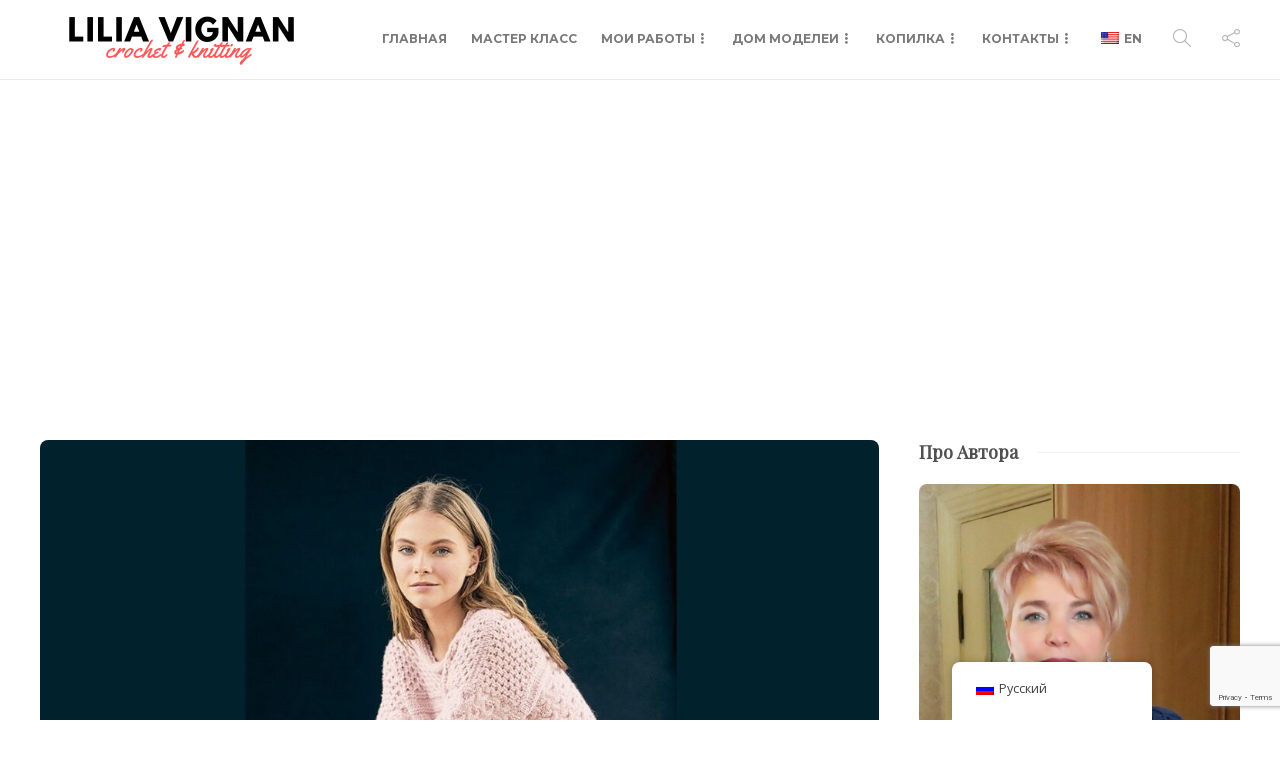

--- FILE ---
content_type: text/html; charset=utf-8
request_url: https://www.google.com/recaptcha/api2/anchor?ar=1&k=6LfOThEaAAAAAFZDBO5cIhx0UA14MkBVz003Ebvb&co=aHR0cHM6Ly9saWxpYXZpZ25hbi5jb206NDQz&hl=en&v=PoyoqOPhxBO7pBk68S4YbpHZ&size=invisible&anchor-ms=20000&execute-ms=30000&cb=detkn08ijyrx
body_size: 48547
content:
<!DOCTYPE HTML><html dir="ltr" lang="en"><head><meta http-equiv="Content-Type" content="text/html; charset=UTF-8">
<meta http-equiv="X-UA-Compatible" content="IE=edge">
<title>reCAPTCHA</title>
<style type="text/css">
/* cyrillic-ext */
@font-face {
  font-family: 'Roboto';
  font-style: normal;
  font-weight: 400;
  font-stretch: 100%;
  src: url(//fonts.gstatic.com/s/roboto/v48/KFO7CnqEu92Fr1ME7kSn66aGLdTylUAMa3GUBHMdazTgWw.woff2) format('woff2');
  unicode-range: U+0460-052F, U+1C80-1C8A, U+20B4, U+2DE0-2DFF, U+A640-A69F, U+FE2E-FE2F;
}
/* cyrillic */
@font-face {
  font-family: 'Roboto';
  font-style: normal;
  font-weight: 400;
  font-stretch: 100%;
  src: url(//fonts.gstatic.com/s/roboto/v48/KFO7CnqEu92Fr1ME7kSn66aGLdTylUAMa3iUBHMdazTgWw.woff2) format('woff2');
  unicode-range: U+0301, U+0400-045F, U+0490-0491, U+04B0-04B1, U+2116;
}
/* greek-ext */
@font-face {
  font-family: 'Roboto';
  font-style: normal;
  font-weight: 400;
  font-stretch: 100%;
  src: url(//fonts.gstatic.com/s/roboto/v48/KFO7CnqEu92Fr1ME7kSn66aGLdTylUAMa3CUBHMdazTgWw.woff2) format('woff2');
  unicode-range: U+1F00-1FFF;
}
/* greek */
@font-face {
  font-family: 'Roboto';
  font-style: normal;
  font-weight: 400;
  font-stretch: 100%;
  src: url(//fonts.gstatic.com/s/roboto/v48/KFO7CnqEu92Fr1ME7kSn66aGLdTylUAMa3-UBHMdazTgWw.woff2) format('woff2');
  unicode-range: U+0370-0377, U+037A-037F, U+0384-038A, U+038C, U+038E-03A1, U+03A3-03FF;
}
/* math */
@font-face {
  font-family: 'Roboto';
  font-style: normal;
  font-weight: 400;
  font-stretch: 100%;
  src: url(//fonts.gstatic.com/s/roboto/v48/KFO7CnqEu92Fr1ME7kSn66aGLdTylUAMawCUBHMdazTgWw.woff2) format('woff2');
  unicode-range: U+0302-0303, U+0305, U+0307-0308, U+0310, U+0312, U+0315, U+031A, U+0326-0327, U+032C, U+032F-0330, U+0332-0333, U+0338, U+033A, U+0346, U+034D, U+0391-03A1, U+03A3-03A9, U+03B1-03C9, U+03D1, U+03D5-03D6, U+03F0-03F1, U+03F4-03F5, U+2016-2017, U+2034-2038, U+203C, U+2040, U+2043, U+2047, U+2050, U+2057, U+205F, U+2070-2071, U+2074-208E, U+2090-209C, U+20D0-20DC, U+20E1, U+20E5-20EF, U+2100-2112, U+2114-2115, U+2117-2121, U+2123-214F, U+2190, U+2192, U+2194-21AE, U+21B0-21E5, U+21F1-21F2, U+21F4-2211, U+2213-2214, U+2216-22FF, U+2308-230B, U+2310, U+2319, U+231C-2321, U+2336-237A, U+237C, U+2395, U+239B-23B7, U+23D0, U+23DC-23E1, U+2474-2475, U+25AF, U+25B3, U+25B7, U+25BD, U+25C1, U+25CA, U+25CC, U+25FB, U+266D-266F, U+27C0-27FF, U+2900-2AFF, U+2B0E-2B11, U+2B30-2B4C, U+2BFE, U+3030, U+FF5B, U+FF5D, U+1D400-1D7FF, U+1EE00-1EEFF;
}
/* symbols */
@font-face {
  font-family: 'Roboto';
  font-style: normal;
  font-weight: 400;
  font-stretch: 100%;
  src: url(//fonts.gstatic.com/s/roboto/v48/KFO7CnqEu92Fr1ME7kSn66aGLdTylUAMaxKUBHMdazTgWw.woff2) format('woff2');
  unicode-range: U+0001-000C, U+000E-001F, U+007F-009F, U+20DD-20E0, U+20E2-20E4, U+2150-218F, U+2190, U+2192, U+2194-2199, U+21AF, U+21E6-21F0, U+21F3, U+2218-2219, U+2299, U+22C4-22C6, U+2300-243F, U+2440-244A, U+2460-24FF, U+25A0-27BF, U+2800-28FF, U+2921-2922, U+2981, U+29BF, U+29EB, U+2B00-2BFF, U+4DC0-4DFF, U+FFF9-FFFB, U+10140-1018E, U+10190-1019C, U+101A0, U+101D0-101FD, U+102E0-102FB, U+10E60-10E7E, U+1D2C0-1D2D3, U+1D2E0-1D37F, U+1F000-1F0FF, U+1F100-1F1AD, U+1F1E6-1F1FF, U+1F30D-1F30F, U+1F315, U+1F31C, U+1F31E, U+1F320-1F32C, U+1F336, U+1F378, U+1F37D, U+1F382, U+1F393-1F39F, U+1F3A7-1F3A8, U+1F3AC-1F3AF, U+1F3C2, U+1F3C4-1F3C6, U+1F3CA-1F3CE, U+1F3D4-1F3E0, U+1F3ED, U+1F3F1-1F3F3, U+1F3F5-1F3F7, U+1F408, U+1F415, U+1F41F, U+1F426, U+1F43F, U+1F441-1F442, U+1F444, U+1F446-1F449, U+1F44C-1F44E, U+1F453, U+1F46A, U+1F47D, U+1F4A3, U+1F4B0, U+1F4B3, U+1F4B9, U+1F4BB, U+1F4BF, U+1F4C8-1F4CB, U+1F4D6, U+1F4DA, U+1F4DF, U+1F4E3-1F4E6, U+1F4EA-1F4ED, U+1F4F7, U+1F4F9-1F4FB, U+1F4FD-1F4FE, U+1F503, U+1F507-1F50B, U+1F50D, U+1F512-1F513, U+1F53E-1F54A, U+1F54F-1F5FA, U+1F610, U+1F650-1F67F, U+1F687, U+1F68D, U+1F691, U+1F694, U+1F698, U+1F6AD, U+1F6B2, U+1F6B9-1F6BA, U+1F6BC, U+1F6C6-1F6CF, U+1F6D3-1F6D7, U+1F6E0-1F6EA, U+1F6F0-1F6F3, U+1F6F7-1F6FC, U+1F700-1F7FF, U+1F800-1F80B, U+1F810-1F847, U+1F850-1F859, U+1F860-1F887, U+1F890-1F8AD, U+1F8B0-1F8BB, U+1F8C0-1F8C1, U+1F900-1F90B, U+1F93B, U+1F946, U+1F984, U+1F996, U+1F9E9, U+1FA00-1FA6F, U+1FA70-1FA7C, U+1FA80-1FA89, U+1FA8F-1FAC6, U+1FACE-1FADC, U+1FADF-1FAE9, U+1FAF0-1FAF8, U+1FB00-1FBFF;
}
/* vietnamese */
@font-face {
  font-family: 'Roboto';
  font-style: normal;
  font-weight: 400;
  font-stretch: 100%;
  src: url(//fonts.gstatic.com/s/roboto/v48/KFO7CnqEu92Fr1ME7kSn66aGLdTylUAMa3OUBHMdazTgWw.woff2) format('woff2');
  unicode-range: U+0102-0103, U+0110-0111, U+0128-0129, U+0168-0169, U+01A0-01A1, U+01AF-01B0, U+0300-0301, U+0303-0304, U+0308-0309, U+0323, U+0329, U+1EA0-1EF9, U+20AB;
}
/* latin-ext */
@font-face {
  font-family: 'Roboto';
  font-style: normal;
  font-weight: 400;
  font-stretch: 100%;
  src: url(//fonts.gstatic.com/s/roboto/v48/KFO7CnqEu92Fr1ME7kSn66aGLdTylUAMa3KUBHMdazTgWw.woff2) format('woff2');
  unicode-range: U+0100-02BA, U+02BD-02C5, U+02C7-02CC, U+02CE-02D7, U+02DD-02FF, U+0304, U+0308, U+0329, U+1D00-1DBF, U+1E00-1E9F, U+1EF2-1EFF, U+2020, U+20A0-20AB, U+20AD-20C0, U+2113, U+2C60-2C7F, U+A720-A7FF;
}
/* latin */
@font-face {
  font-family: 'Roboto';
  font-style: normal;
  font-weight: 400;
  font-stretch: 100%;
  src: url(//fonts.gstatic.com/s/roboto/v48/KFO7CnqEu92Fr1ME7kSn66aGLdTylUAMa3yUBHMdazQ.woff2) format('woff2');
  unicode-range: U+0000-00FF, U+0131, U+0152-0153, U+02BB-02BC, U+02C6, U+02DA, U+02DC, U+0304, U+0308, U+0329, U+2000-206F, U+20AC, U+2122, U+2191, U+2193, U+2212, U+2215, U+FEFF, U+FFFD;
}
/* cyrillic-ext */
@font-face {
  font-family: 'Roboto';
  font-style: normal;
  font-weight: 500;
  font-stretch: 100%;
  src: url(//fonts.gstatic.com/s/roboto/v48/KFO7CnqEu92Fr1ME7kSn66aGLdTylUAMa3GUBHMdazTgWw.woff2) format('woff2');
  unicode-range: U+0460-052F, U+1C80-1C8A, U+20B4, U+2DE0-2DFF, U+A640-A69F, U+FE2E-FE2F;
}
/* cyrillic */
@font-face {
  font-family: 'Roboto';
  font-style: normal;
  font-weight: 500;
  font-stretch: 100%;
  src: url(//fonts.gstatic.com/s/roboto/v48/KFO7CnqEu92Fr1ME7kSn66aGLdTylUAMa3iUBHMdazTgWw.woff2) format('woff2');
  unicode-range: U+0301, U+0400-045F, U+0490-0491, U+04B0-04B1, U+2116;
}
/* greek-ext */
@font-face {
  font-family: 'Roboto';
  font-style: normal;
  font-weight: 500;
  font-stretch: 100%;
  src: url(//fonts.gstatic.com/s/roboto/v48/KFO7CnqEu92Fr1ME7kSn66aGLdTylUAMa3CUBHMdazTgWw.woff2) format('woff2');
  unicode-range: U+1F00-1FFF;
}
/* greek */
@font-face {
  font-family: 'Roboto';
  font-style: normal;
  font-weight: 500;
  font-stretch: 100%;
  src: url(//fonts.gstatic.com/s/roboto/v48/KFO7CnqEu92Fr1ME7kSn66aGLdTylUAMa3-UBHMdazTgWw.woff2) format('woff2');
  unicode-range: U+0370-0377, U+037A-037F, U+0384-038A, U+038C, U+038E-03A1, U+03A3-03FF;
}
/* math */
@font-face {
  font-family: 'Roboto';
  font-style: normal;
  font-weight: 500;
  font-stretch: 100%;
  src: url(//fonts.gstatic.com/s/roboto/v48/KFO7CnqEu92Fr1ME7kSn66aGLdTylUAMawCUBHMdazTgWw.woff2) format('woff2');
  unicode-range: U+0302-0303, U+0305, U+0307-0308, U+0310, U+0312, U+0315, U+031A, U+0326-0327, U+032C, U+032F-0330, U+0332-0333, U+0338, U+033A, U+0346, U+034D, U+0391-03A1, U+03A3-03A9, U+03B1-03C9, U+03D1, U+03D5-03D6, U+03F0-03F1, U+03F4-03F5, U+2016-2017, U+2034-2038, U+203C, U+2040, U+2043, U+2047, U+2050, U+2057, U+205F, U+2070-2071, U+2074-208E, U+2090-209C, U+20D0-20DC, U+20E1, U+20E5-20EF, U+2100-2112, U+2114-2115, U+2117-2121, U+2123-214F, U+2190, U+2192, U+2194-21AE, U+21B0-21E5, U+21F1-21F2, U+21F4-2211, U+2213-2214, U+2216-22FF, U+2308-230B, U+2310, U+2319, U+231C-2321, U+2336-237A, U+237C, U+2395, U+239B-23B7, U+23D0, U+23DC-23E1, U+2474-2475, U+25AF, U+25B3, U+25B7, U+25BD, U+25C1, U+25CA, U+25CC, U+25FB, U+266D-266F, U+27C0-27FF, U+2900-2AFF, U+2B0E-2B11, U+2B30-2B4C, U+2BFE, U+3030, U+FF5B, U+FF5D, U+1D400-1D7FF, U+1EE00-1EEFF;
}
/* symbols */
@font-face {
  font-family: 'Roboto';
  font-style: normal;
  font-weight: 500;
  font-stretch: 100%;
  src: url(//fonts.gstatic.com/s/roboto/v48/KFO7CnqEu92Fr1ME7kSn66aGLdTylUAMaxKUBHMdazTgWw.woff2) format('woff2');
  unicode-range: U+0001-000C, U+000E-001F, U+007F-009F, U+20DD-20E0, U+20E2-20E4, U+2150-218F, U+2190, U+2192, U+2194-2199, U+21AF, U+21E6-21F0, U+21F3, U+2218-2219, U+2299, U+22C4-22C6, U+2300-243F, U+2440-244A, U+2460-24FF, U+25A0-27BF, U+2800-28FF, U+2921-2922, U+2981, U+29BF, U+29EB, U+2B00-2BFF, U+4DC0-4DFF, U+FFF9-FFFB, U+10140-1018E, U+10190-1019C, U+101A0, U+101D0-101FD, U+102E0-102FB, U+10E60-10E7E, U+1D2C0-1D2D3, U+1D2E0-1D37F, U+1F000-1F0FF, U+1F100-1F1AD, U+1F1E6-1F1FF, U+1F30D-1F30F, U+1F315, U+1F31C, U+1F31E, U+1F320-1F32C, U+1F336, U+1F378, U+1F37D, U+1F382, U+1F393-1F39F, U+1F3A7-1F3A8, U+1F3AC-1F3AF, U+1F3C2, U+1F3C4-1F3C6, U+1F3CA-1F3CE, U+1F3D4-1F3E0, U+1F3ED, U+1F3F1-1F3F3, U+1F3F5-1F3F7, U+1F408, U+1F415, U+1F41F, U+1F426, U+1F43F, U+1F441-1F442, U+1F444, U+1F446-1F449, U+1F44C-1F44E, U+1F453, U+1F46A, U+1F47D, U+1F4A3, U+1F4B0, U+1F4B3, U+1F4B9, U+1F4BB, U+1F4BF, U+1F4C8-1F4CB, U+1F4D6, U+1F4DA, U+1F4DF, U+1F4E3-1F4E6, U+1F4EA-1F4ED, U+1F4F7, U+1F4F9-1F4FB, U+1F4FD-1F4FE, U+1F503, U+1F507-1F50B, U+1F50D, U+1F512-1F513, U+1F53E-1F54A, U+1F54F-1F5FA, U+1F610, U+1F650-1F67F, U+1F687, U+1F68D, U+1F691, U+1F694, U+1F698, U+1F6AD, U+1F6B2, U+1F6B9-1F6BA, U+1F6BC, U+1F6C6-1F6CF, U+1F6D3-1F6D7, U+1F6E0-1F6EA, U+1F6F0-1F6F3, U+1F6F7-1F6FC, U+1F700-1F7FF, U+1F800-1F80B, U+1F810-1F847, U+1F850-1F859, U+1F860-1F887, U+1F890-1F8AD, U+1F8B0-1F8BB, U+1F8C0-1F8C1, U+1F900-1F90B, U+1F93B, U+1F946, U+1F984, U+1F996, U+1F9E9, U+1FA00-1FA6F, U+1FA70-1FA7C, U+1FA80-1FA89, U+1FA8F-1FAC6, U+1FACE-1FADC, U+1FADF-1FAE9, U+1FAF0-1FAF8, U+1FB00-1FBFF;
}
/* vietnamese */
@font-face {
  font-family: 'Roboto';
  font-style: normal;
  font-weight: 500;
  font-stretch: 100%;
  src: url(//fonts.gstatic.com/s/roboto/v48/KFO7CnqEu92Fr1ME7kSn66aGLdTylUAMa3OUBHMdazTgWw.woff2) format('woff2');
  unicode-range: U+0102-0103, U+0110-0111, U+0128-0129, U+0168-0169, U+01A0-01A1, U+01AF-01B0, U+0300-0301, U+0303-0304, U+0308-0309, U+0323, U+0329, U+1EA0-1EF9, U+20AB;
}
/* latin-ext */
@font-face {
  font-family: 'Roboto';
  font-style: normal;
  font-weight: 500;
  font-stretch: 100%;
  src: url(//fonts.gstatic.com/s/roboto/v48/KFO7CnqEu92Fr1ME7kSn66aGLdTylUAMa3KUBHMdazTgWw.woff2) format('woff2');
  unicode-range: U+0100-02BA, U+02BD-02C5, U+02C7-02CC, U+02CE-02D7, U+02DD-02FF, U+0304, U+0308, U+0329, U+1D00-1DBF, U+1E00-1E9F, U+1EF2-1EFF, U+2020, U+20A0-20AB, U+20AD-20C0, U+2113, U+2C60-2C7F, U+A720-A7FF;
}
/* latin */
@font-face {
  font-family: 'Roboto';
  font-style: normal;
  font-weight: 500;
  font-stretch: 100%;
  src: url(//fonts.gstatic.com/s/roboto/v48/KFO7CnqEu92Fr1ME7kSn66aGLdTylUAMa3yUBHMdazQ.woff2) format('woff2');
  unicode-range: U+0000-00FF, U+0131, U+0152-0153, U+02BB-02BC, U+02C6, U+02DA, U+02DC, U+0304, U+0308, U+0329, U+2000-206F, U+20AC, U+2122, U+2191, U+2193, U+2212, U+2215, U+FEFF, U+FFFD;
}
/* cyrillic-ext */
@font-face {
  font-family: 'Roboto';
  font-style: normal;
  font-weight: 900;
  font-stretch: 100%;
  src: url(//fonts.gstatic.com/s/roboto/v48/KFO7CnqEu92Fr1ME7kSn66aGLdTylUAMa3GUBHMdazTgWw.woff2) format('woff2');
  unicode-range: U+0460-052F, U+1C80-1C8A, U+20B4, U+2DE0-2DFF, U+A640-A69F, U+FE2E-FE2F;
}
/* cyrillic */
@font-face {
  font-family: 'Roboto';
  font-style: normal;
  font-weight: 900;
  font-stretch: 100%;
  src: url(//fonts.gstatic.com/s/roboto/v48/KFO7CnqEu92Fr1ME7kSn66aGLdTylUAMa3iUBHMdazTgWw.woff2) format('woff2');
  unicode-range: U+0301, U+0400-045F, U+0490-0491, U+04B0-04B1, U+2116;
}
/* greek-ext */
@font-face {
  font-family: 'Roboto';
  font-style: normal;
  font-weight: 900;
  font-stretch: 100%;
  src: url(//fonts.gstatic.com/s/roboto/v48/KFO7CnqEu92Fr1ME7kSn66aGLdTylUAMa3CUBHMdazTgWw.woff2) format('woff2');
  unicode-range: U+1F00-1FFF;
}
/* greek */
@font-face {
  font-family: 'Roboto';
  font-style: normal;
  font-weight: 900;
  font-stretch: 100%;
  src: url(//fonts.gstatic.com/s/roboto/v48/KFO7CnqEu92Fr1ME7kSn66aGLdTylUAMa3-UBHMdazTgWw.woff2) format('woff2');
  unicode-range: U+0370-0377, U+037A-037F, U+0384-038A, U+038C, U+038E-03A1, U+03A3-03FF;
}
/* math */
@font-face {
  font-family: 'Roboto';
  font-style: normal;
  font-weight: 900;
  font-stretch: 100%;
  src: url(//fonts.gstatic.com/s/roboto/v48/KFO7CnqEu92Fr1ME7kSn66aGLdTylUAMawCUBHMdazTgWw.woff2) format('woff2');
  unicode-range: U+0302-0303, U+0305, U+0307-0308, U+0310, U+0312, U+0315, U+031A, U+0326-0327, U+032C, U+032F-0330, U+0332-0333, U+0338, U+033A, U+0346, U+034D, U+0391-03A1, U+03A3-03A9, U+03B1-03C9, U+03D1, U+03D5-03D6, U+03F0-03F1, U+03F4-03F5, U+2016-2017, U+2034-2038, U+203C, U+2040, U+2043, U+2047, U+2050, U+2057, U+205F, U+2070-2071, U+2074-208E, U+2090-209C, U+20D0-20DC, U+20E1, U+20E5-20EF, U+2100-2112, U+2114-2115, U+2117-2121, U+2123-214F, U+2190, U+2192, U+2194-21AE, U+21B0-21E5, U+21F1-21F2, U+21F4-2211, U+2213-2214, U+2216-22FF, U+2308-230B, U+2310, U+2319, U+231C-2321, U+2336-237A, U+237C, U+2395, U+239B-23B7, U+23D0, U+23DC-23E1, U+2474-2475, U+25AF, U+25B3, U+25B7, U+25BD, U+25C1, U+25CA, U+25CC, U+25FB, U+266D-266F, U+27C0-27FF, U+2900-2AFF, U+2B0E-2B11, U+2B30-2B4C, U+2BFE, U+3030, U+FF5B, U+FF5D, U+1D400-1D7FF, U+1EE00-1EEFF;
}
/* symbols */
@font-face {
  font-family: 'Roboto';
  font-style: normal;
  font-weight: 900;
  font-stretch: 100%;
  src: url(//fonts.gstatic.com/s/roboto/v48/KFO7CnqEu92Fr1ME7kSn66aGLdTylUAMaxKUBHMdazTgWw.woff2) format('woff2');
  unicode-range: U+0001-000C, U+000E-001F, U+007F-009F, U+20DD-20E0, U+20E2-20E4, U+2150-218F, U+2190, U+2192, U+2194-2199, U+21AF, U+21E6-21F0, U+21F3, U+2218-2219, U+2299, U+22C4-22C6, U+2300-243F, U+2440-244A, U+2460-24FF, U+25A0-27BF, U+2800-28FF, U+2921-2922, U+2981, U+29BF, U+29EB, U+2B00-2BFF, U+4DC0-4DFF, U+FFF9-FFFB, U+10140-1018E, U+10190-1019C, U+101A0, U+101D0-101FD, U+102E0-102FB, U+10E60-10E7E, U+1D2C0-1D2D3, U+1D2E0-1D37F, U+1F000-1F0FF, U+1F100-1F1AD, U+1F1E6-1F1FF, U+1F30D-1F30F, U+1F315, U+1F31C, U+1F31E, U+1F320-1F32C, U+1F336, U+1F378, U+1F37D, U+1F382, U+1F393-1F39F, U+1F3A7-1F3A8, U+1F3AC-1F3AF, U+1F3C2, U+1F3C4-1F3C6, U+1F3CA-1F3CE, U+1F3D4-1F3E0, U+1F3ED, U+1F3F1-1F3F3, U+1F3F5-1F3F7, U+1F408, U+1F415, U+1F41F, U+1F426, U+1F43F, U+1F441-1F442, U+1F444, U+1F446-1F449, U+1F44C-1F44E, U+1F453, U+1F46A, U+1F47D, U+1F4A3, U+1F4B0, U+1F4B3, U+1F4B9, U+1F4BB, U+1F4BF, U+1F4C8-1F4CB, U+1F4D6, U+1F4DA, U+1F4DF, U+1F4E3-1F4E6, U+1F4EA-1F4ED, U+1F4F7, U+1F4F9-1F4FB, U+1F4FD-1F4FE, U+1F503, U+1F507-1F50B, U+1F50D, U+1F512-1F513, U+1F53E-1F54A, U+1F54F-1F5FA, U+1F610, U+1F650-1F67F, U+1F687, U+1F68D, U+1F691, U+1F694, U+1F698, U+1F6AD, U+1F6B2, U+1F6B9-1F6BA, U+1F6BC, U+1F6C6-1F6CF, U+1F6D3-1F6D7, U+1F6E0-1F6EA, U+1F6F0-1F6F3, U+1F6F7-1F6FC, U+1F700-1F7FF, U+1F800-1F80B, U+1F810-1F847, U+1F850-1F859, U+1F860-1F887, U+1F890-1F8AD, U+1F8B0-1F8BB, U+1F8C0-1F8C1, U+1F900-1F90B, U+1F93B, U+1F946, U+1F984, U+1F996, U+1F9E9, U+1FA00-1FA6F, U+1FA70-1FA7C, U+1FA80-1FA89, U+1FA8F-1FAC6, U+1FACE-1FADC, U+1FADF-1FAE9, U+1FAF0-1FAF8, U+1FB00-1FBFF;
}
/* vietnamese */
@font-face {
  font-family: 'Roboto';
  font-style: normal;
  font-weight: 900;
  font-stretch: 100%;
  src: url(//fonts.gstatic.com/s/roboto/v48/KFO7CnqEu92Fr1ME7kSn66aGLdTylUAMa3OUBHMdazTgWw.woff2) format('woff2');
  unicode-range: U+0102-0103, U+0110-0111, U+0128-0129, U+0168-0169, U+01A0-01A1, U+01AF-01B0, U+0300-0301, U+0303-0304, U+0308-0309, U+0323, U+0329, U+1EA0-1EF9, U+20AB;
}
/* latin-ext */
@font-face {
  font-family: 'Roboto';
  font-style: normal;
  font-weight: 900;
  font-stretch: 100%;
  src: url(//fonts.gstatic.com/s/roboto/v48/KFO7CnqEu92Fr1ME7kSn66aGLdTylUAMa3KUBHMdazTgWw.woff2) format('woff2');
  unicode-range: U+0100-02BA, U+02BD-02C5, U+02C7-02CC, U+02CE-02D7, U+02DD-02FF, U+0304, U+0308, U+0329, U+1D00-1DBF, U+1E00-1E9F, U+1EF2-1EFF, U+2020, U+20A0-20AB, U+20AD-20C0, U+2113, U+2C60-2C7F, U+A720-A7FF;
}
/* latin */
@font-face {
  font-family: 'Roboto';
  font-style: normal;
  font-weight: 900;
  font-stretch: 100%;
  src: url(//fonts.gstatic.com/s/roboto/v48/KFO7CnqEu92Fr1ME7kSn66aGLdTylUAMa3yUBHMdazQ.woff2) format('woff2');
  unicode-range: U+0000-00FF, U+0131, U+0152-0153, U+02BB-02BC, U+02C6, U+02DA, U+02DC, U+0304, U+0308, U+0329, U+2000-206F, U+20AC, U+2122, U+2191, U+2193, U+2212, U+2215, U+FEFF, U+FFFD;
}

</style>
<link rel="stylesheet" type="text/css" href="https://www.gstatic.com/recaptcha/releases/PoyoqOPhxBO7pBk68S4YbpHZ/styles__ltr.css">
<script nonce="6zisIUh8UANde_YrGcZCnA" type="text/javascript">window['__recaptcha_api'] = 'https://www.google.com/recaptcha/api2/';</script>
<script type="text/javascript" src="https://www.gstatic.com/recaptcha/releases/PoyoqOPhxBO7pBk68S4YbpHZ/recaptcha__en.js" nonce="6zisIUh8UANde_YrGcZCnA">
      
    </script></head>
<body><div id="rc-anchor-alert" class="rc-anchor-alert"></div>
<input type="hidden" id="recaptcha-token" value="[base64]">
<script type="text/javascript" nonce="6zisIUh8UANde_YrGcZCnA">
      recaptcha.anchor.Main.init("[\x22ainput\x22,[\x22bgdata\x22,\x22\x22,\[base64]/[base64]/[base64]/ZyhXLGgpOnEoW04sMjEsbF0sVywwKSxoKSxmYWxzZSxmYWxzZSl9Y2F0Y2goayl7RygzNTgsVyk/[base64]/[base64]/[base64]/[base64]/[base64]/[base64]/[base64]/bmV3IEJbT10oRFswXSk6dz09Mj9uZXcgQltPXShEWzBdLERbMV0pOnc9PTM/bmV3IEJbT10oRFswXSxEWzFdLERbMl0pOnc9PTQ/[base64]/[base64]/[base64]/[base64]/[base64]\\u003d\x22,\[base64]\x22,\x22KcOWe8KgYMKCdsOjDBxLW8OLw7TDtMOowqrCn8KHbX9ibMKAVldPwrDDnMKvwrPCjMKTLcOPGD9GVAYRSXtSd8O6UMKZwrzCtsKWwqgqw5TCqMOtw6VBfcOeUMOjbsOdw7Mkw5/ChMOCwpbDsMOswp0pJUPCqHzChcORWEPCp8K1w53DtybDr2jCt8K6wo11DcOvXMO3w6PCnybDkhZ5wo/DkMKBUcO9w6DDlMOBw7RFIMOtw5rDgsOcN8KmwpVAdMKAVTvDk8Kqw77CsScSw5/DrsKTaHrDm2XDs8KVw5V0w4oCCsKRw55zQMOtdx/ChsK/FC/CoHbDiyNjcMOKS1nDk1zCkw/ClXPCpFLCk2oGTcKTQsKlwoPDmMKlwozDuBvDim/CiFDClsKKw70dPB/DqyLCjCXCksKSFsOTw4FnwosUZsKDfF5bw51WcmBKwqPCo8OQGcKCLSbDu2XCpsONwrDCnSVqwofDvU7Dm0AnIxrDl2ceVgfDuMOVJcOFw4okw4kDw7EiRy1RKnvCkcKew4nCqnxTw7HChiHDlyjDhcK8w5csKXEgZcKBw5vDkcKFUsO0w55ywpkWw4p/[base64]/DpR1ow703fFTCucOyw4jDo8KfwoYrZi4Qw7lgwprDnMOPw4AHwq0jwoDCjlYmw6BOw5NAw5kCw45ew6zCoMKgBmbCh1Vtwr5WXRwzwojCgsORCsKPB33DuMK3aMKCwrPDksOmMcK4w7LCksOwwrhVw7cLIsKEw7Izwr0/[base64]/DnWFvw4jCv8KnaWVFwoPCosKow5FHw4N9w7R6UMOnwqzCkwbDmlfChFAaw4HDuVvDpMKcwrQVwqEcasKYwr7CucOtwqNBw78aw5bDuh3CtApMdRzCucOnw5nCssK/McOqw4/DsmLDt8O3dcOYH3MYw5DCncOgCWcbRcKkcBw0wpd9woEpwpQrZMOMCQ/CocKGw4Q4Y8KNTwdYw4EqwqXCkR8eX8KgJkTCg8KoGH/DhsOtPBd3wo8Uw5wiVsKfw43CjMOVD8OidQcrw5XDo8Oiw7ICPMKmwrgZw7PDljpRVsOVXi3DjsOcbTrDsnTCgHDCjcKcwpXCgcKXKhDCgMOvFQ8dw5FmHDVqw4kxfVPCtzbDlBQEGcOvfcKqw4DDkXXDh8KKw6rDmUPDtVnDknPCk8KMw7wxw48ZBWo/B8KewojDrCbCgcOzwq3CkRRoFHBbbhTDoWxaw4jDkhwxwqtcH2zCsMKow4rDsMOIdFbCiyfCp8KNP8OcBHYIwqrDrMOWwqnCmkoaG8OcE8OYwrTCtEnCkmTCtmvCuRfCvRZVPcKRGF1WFywrwrJCZsOqw4QPc8KNVUQQRGTDnBjCpsK8My/CkwoGY8KMK3PDicOEJXHDo8O2T8Oadzshw7bDuMO/[base64]/CvcKKw57Diz3Dq8OiFA4SASvDoMOMwpE6wqttwrnDrGwQasKeV8OFWX/CqlwIwqTDqMKtwrcLwrFsasOpw7tjw7MIwrQ3bcKdw5zDiMKpIsO3I1rCpB1Mwo7Cqh/[base64]/G0DDncODw6DCjcO9w4R1wptmfm7DiSDChQLCp8Ogw7/CjCsHXsKHwqDDilBdBwrCtB0two5GBsKoTXdpRE7Ct3Z/w4VrwoHDiCPDv2ckwqFwF3PCk1LCgMO2wrBwVlPDp8K0wpDCjsO1w7o6X8ORXj/DusOBMThLw4UMTRNkbcOQLMKhP1/DuB8VYTzCml1Ew6tWE1nDtMOWAsODwpvDqEPCocOow5TCnMKwIBUqwo7CpcKvwr1SwqNVBsKrOMOQd8Ocw6xYwq/CoT/[base64]/CoMOlw6dEFMOtNsKcwr9nw657S3LDtMONFcKvcVxUw7/CuXMew7l0DW3CjQ11w4xXwp1Aw7M3YRHChHTCi8O2w7fCu8OCw4DCpUbCmcOkwpVDw4lCw7goe8K0VsOiZsKIXBXCkMOTw7rClwTDssKHwoY2worCin7DhcOUwoTDkMOcw4DCtMOKVMKcAMOYflgEw5gJw5ZeBV/[base64]/CosKlIB/Dinp2wpfCmEdPw7RDa1/DvAjCk8KCw4XCszHCgBbDqV1laMKewqvCk8KBw5nCnCAAw4LDosOPVAnClMOiw47CisO3TxQAwo/ClCkqFH8ww7bDjcO6wqPCq2FoLkfDihnClcKwI8KGOVx6w63DisK3MsONwqY4w7g+w4PCn23DrVIjAF3Dh8KQUcOvw4Uew7PCtmfDs1NKw5XCrm/Dp8OcfXRtABQeNXXDlUwhwoPDo2rCqsO4w7jCtUrDkcO0O8OVw53CucOyZ8OzLwPCqCEKJcKyH0LDusK1b8KkD8Orw6TDhsKZwoEVwpTCiWPCoxh4UF5ERWTDjB3Dh8OPVcOkw7nCkcKZwpHCh8KLwoMuBgEwFiF2dXkSPsOqwp/CplLCnns0w6Rtw6rDvMOsw6Uyw67DrMKXKAxGw7UXQcOSRT7DvcK4HcOqa25uw67DmVHDlMO7cj4XF8Opw7XDgTEKw4HCp8OZw4cLw67CgDgiJMKjE8OvJEDDssKqVXJXwqIiXsO8XBjCoVwpwphiwrNqwq1YXl/CtibCjyzDsgbDhTbDrMKJAnpGXDphwofDuG5pw43CuMOHw5Yrwq/[base64]/wpMsw4XCrMKcw5fCo1jCjHpKXng4w5rCmzMtw4FsUMK2wq4qEcOec0gHf3xxD8KnwrTCqXwQLsOKwqRFaMOoGcKAwrbDlXAWw7LCq8OAwq8xw51GQsOJwr/DgAzCocK4w47DpMO6B8OBWDnDt1bCsBvDlMOYwr3DqcOXwppqwqEgwq/DhRHCgMKtwo3CgXvCv8K6YVphwqkrwoA2Z8K/wqhMesKuw6HClCLDrHLCkC0Fwpw3wojDmQ/CiMK8T8OWw7TCjsKIw4BILzTDtlNHwo0sw4xuw5tQwrlCAcKoQCvDrMOQwprCgsKOaTtrwr0PGwUcwo/CvU7CtnImW8OWBFvDvWrDjMKIw4zDtAkNw6zDu8KHw6sJfsK8wqLDhkzDgknDoAE+wqnDll3DtlkxKcO4O8KewpPDnQPDjivDjcKHwqoEwoVXWMOzw5wew5UCZMKIw7pXJcOQb3RyMMOTB8OCdw5ew5UNw6fCmsOiwqBHwq/CpzbDiF5AdzrCpxTDssKVw490wqbDqBjCq240wo3Ci8Oew7fCiQJOworDuCbDjsKYQsO3wqrDm8K1wo7CmxEawqBHwovCu8OzAcKOwp3Crz05CA52Q8KwwqJXYgQuwoNQa8K+w4fChcOdQyXDksOfWMK6QcK4B0xqwqDDtsK+eFXDl8KRIGTCssKyR8K2wrElQT/CmMO6woDDm8OfBcKqw59Hwo0lIg84AXJzw7vCu8O2S3N5OcOJwo3CkMOOwoBFw4PDlkBvM8KYwo1kMzjCusKyw7fDq0XDuxvDqcKGw71PczZbw6Yaw6XDvMK4w7dnw4/DrTg5w4/[base64]/Dr0bDmSTCh8KPwrdAIMONFMK6MiTCqMKcdsKKw59owpvDqBluw6slClzCiQp1w4INYUJCWFzClsKxwqTCu8OrfS5Bwp/Cq00md8OzBBV/[base64]/wrXDgMKsw4dYBjTDo0bDuV93fAzDtsOhNsKxwpkLUcKqKsKoRcKYwoYCVjodUyDCjsKDw5MUwrrCgsKMwrM8wrNMw4pfOcK2w404a8Onw48/[base64]/Dumlxwr4bH1XDvE9dw73CtH/DmsKZDRt6w6jCn0BSwr/ChjRLZWLDtxXCmynCucOVwqHDvMOwf2TClTzDisOAXANMw4zCp1Bcwq1hfsK5LMO1Wxd7w55ycsKEFWEnwrQowqXDr8K2XsOITRzDuyjCskzDs0bDtMOgw4TDicOTwpxyOcOcfRtzYwwQIlvCmBDCgyLDilPDq3ZZGcO8JcOCwpnDgT/CumfCk8KdQQbDi8KnJMOjwrbDhMKlSMONV8Kww481PEkxw6fDh3jCqMKXw5XCvRTCiFjDpSFcw6/Cn8O5wqBOesKSw4fCjjHDiMO5LRvDusO9wpEOfTd/PcKvBU1Mw4d7csOgwpLCgMKfLsKIwonDhMKJwrDCgxx0wrlMwqUew5vCisO1XmbCtnPCicKGYTVDwrxFwokiOMKfWxdlwqLCp8OFw5UmIx0THcKqQMKrf8KEZTEmw7JAw7NvaMK0csK5IMOQecOnw6l7w5rCkcKaw6HCt1Q8PcONw7omw7HDi8KXwqI/wrxXOAptYMONwq4Kw6k+C3HDmGXCrMOjOCXClsOOwprCr2PDoSpcIzEmLxfCj2/[base64]/dcOFJWsDCEvDisKgSmdPLXU0woxvw4MlGsOdwp5aw4vDqCYiSGrCs8K4w6EMw6ZZOCRDw5fDo8KQGMOhaRjCpcO9w7jCocKzw6nDoMKWwrvCrw7DmMKWwocNw7vClcKgVm3DtRVPRcO/wpzDicO1w5kEwoRiDcOZw6JeRsOhYsK8w4DDkzEEw4PDtcOmBMOEwp4vOAASwpwpwqrCncOfwqjDpg/Dq8OHRiLDrsOUw5TDvFodw6d5wpNWCcK3w7cDw6fChDodHCxNwonCgV/[base64]/w7dXwr9nGF9vERM7w6oWcsKcw7fDsARPfiTDgsO+TUfCvsOXw5dJGQ9uAVjDik/Cs8Kxw6HDj8KPEsOZw6kkw4DCrcKxDcOScsOsLAdMw6tWIMOlwpxwwoHCrn7CocKYPcK7w7jCrmLDlXLDvsKaY3kUwq8Sbz/CqlTDsSbCi8KOUhJVwpXDj13Ck8O+wqTDk8KxETsJasOGwo/DnhvDrsKINkJjw70cwq/DsHHDngxpIcOdw4fChcK8DXvDvcK0ehvDk8KRUzjCrsOrfXfCpjgsFMKSGcOnwpfChMOfwqnCrGjChMKewr1fBsOIw5IwwpHCrFfCiSfDuMKXPijCsAPChMOvNlfDr8O+w5TCp0tff8O4VSfDs8KhXsO4UcK0w44+wp8oworDjMKawq7CisOJwp1mwq/DisOVwpfDtzHDoXxrADxPZy9Aw7NZJMOjwr58wrrDqiAPD1XCrFMLwqY4wpd4wrbDnDbChmoXw63CsGM7wo7Dmz3DjmtHwpp0w48qw5U+fVjCksKtXMOGwpbCpMOEwpsLwrRMcTAdXS53f1/CsC8cVMOnw43CvhMPGgbDtgNkaMKaw7XDnsKZbcOSw6B3w7YlwrvCrC15wo52IhZ0dQpPLMObLcKPwp5swovDg8KJwoppAsKhwqYfKcOzwpUqIn8zwrZgw5rCvMO7LcObwr/DqcOjw5DDj8OsenI1FjjClAp7K8OIwrHDiTbDghLDkhzClcOMwqU2AQLDhnXDqsKJbMOKw4Eew7EOw7bCjsOpwp5LdH/Clx1iSiAOwqfDk8K5FMOxwrbCrjBcwqsJBh3DvcOQZcOPbcKGZ8KHw7/Cv2N7w7/CocOwwpZuwo7Do23DtMK0SMOawrppwrrCuwLCmmJ/VhfCgMKjw5ZUaG/ChmbDl8KFa1/DuAodJHTDmi7DncODw7Y/[base64]/DuRfDu8Oww6TDhUITw7rCocKww63Dm1TCksKXw7jDjsO1WcKUIS8jGsOZbBRHdHIjw4E7w6zDnQXCgV7Cg8OXUSrCtw7CisKAMcO+wpTCnsONwrIpw5fDlwvCs34WFWwXw6LClwfDtMOfworCksKIUMKtwqQ2PlsRw4QNQU5gD2EKIsOzOhvCpcKWaxY/wo8Rw5PDkMKSSsKZMh/Cjzlpw44LaFLCinxZfsO1wrbDgEXCv3VbdsOeXAYswonDoEQgw6YtUMKYwrfCgsOmDsKNw4HClXzDsnVAw4tAwr7DqsOVwphKHMKAw5bDrMONw6IXOsK3dsOGN1PCnAXCs8OCw5xBUMOIEcK8w6glCcK7w4zCrHciw7vDig/DgQMEOiZVwrYJe8Khw5nDiEzDjsKAwqrDtwYOKMOXXsKzOlvDlxnCnjUaBSPDn35RFcOiFQbCoMOmw45wOAzCnmLDuCjCgcOqP8KNIsKXw6jDv8OfwroBD0p3wpfClsODJsOXBTQHwos2w4HDlzoGw4bCv8K/[base64]/[base64]/DkcOufVAQw7R3wp/CswXCvhLCgx7Ck8O4wo7CiMK6Y8O/[base64]/DocKOwqLCrcKIbMKDVMO2w6hvbMKkw4RcFsOKw6rCuMKmTcOowpACAcOswo1/wrbCocKiKcOGIXfDqC8HQMKGwpg5w71uw6EFwqJjwp/CnHNBSMOwWcOFwpcUwoTDvcOoDMKLcx3DosKSw5rCk8KnwrsnF8KFw6jDpS84HMKPwp5+SmZob8OCw4ETCk1Kw4wmw4EwwqXDv8Oxw4Nuw69nw4vCnSVWdcKWw7rClMKpwobDkRDDgMK8B1crw7sYMcKaw41/MxHCs1TCoEohwoTDpjrDm3bCkcKNRsO4w6JEwrTChwrCpk3Dr8KyeQPDp8OxAMKHw4/Dny5AJnDCgMOmbUTCkEdjw77DjcKbU2PDvMOYwoIew7Q+PcK5d8KieW3CjXnCrSItw7VDbFHChMK0w4zDm8OHw4jCh8O/w6M6wrBqwqrCvcKxwpPCo8Kvwpgkw7HCghbCp0ZCw5HDuMKPw6vDnMOtwqPDnsK2TUfCpMK3dWNQMMKmDcKHDQfCjsOXw7Jdw7/ClMOXwrfDujhbUsKRNcOiwqvCvcK7bh/CsiADw7fDvcKgw7fDmsKmwpd+w5sWwqnCg8OVw6bDscOYJsKzW2PDisK/PMORS0HDnMOjGFbClcKYZVDCp8O2ZsOYYMKSwrAmw79JwrtVw6rCvDHCtMOrC8KQw5nDvVTDoCovVCnDrFpLR3jDpCLDjWnDsy/[base64]/[base64]/CusK6MFvCnsKPwppQw4nDhH91w6cHA8KrUsKWwp7DhcKCV21kw5nDmSVWUh9mf8K2wp9KS8O5wqbChFjDryRve8OsMxnCl8Obwr/DhMKUwpvDjGtUJgYBZQd1GsO8w5xHQHLDvMKjGcKhTynCjw7CkxHCpcObw7rCgwfDtMKTwr3CgcOsOsOXO8KuFH/[base64]/wobDhMOKTizCvDLDm1vDucOBecOWLMOWR8OIwpUpCcOHwp7CgMO8H23DjzY9wqfDj3QLwrcHw4vDgcKUw4QTA8OQwoDDhWDDuE3DsMKsDlt7WMO2w5/DrcKlLmhvw6LClcKOwqNKGsOSw43DlXV8w7PDnwkawpHDtWQ2wr95EcKiwq4Kw79tWsOLNGPCgwldfsOfwqLCqsOTw6rCtsOQw7d8Yi7CncO5wpvCthluXsOzw4ZhdcOHw7RXYMOlw5/DvCB4w5tJwqDDkzhLW8ORwq/[base64]/DhXIaKlgjw63Dh8O9U8Okf8OWw6MAw5NVw63CpcKYwozCscKqbTfCrwnDmTMVSjPCuMOpwrMFYxtvw77CvXNkwq/Ci8KPLsOTwqYOw5J5wrxSwo1hwprDhxfCr1LDjAnDnQXCsjdSPsOAEMKecUTDpX3DkAA5KsKVwqzDgcK7w58VTMOJBcONw7/CmMKuLG3DmsKDwqArwr9tw7LClcObRmLCiMKCCcOaw4DCuMKUwrgWwpI7BW/DsMKAfXHChhvDsnspbBtXecKQw4PCkmNxbkvDjcKuL8O+HsODTGRqQF4vIA3Cjy7Dp8Olw5TCn8K/[base64]/Djw/Ckm/DncK1w7LCoGLCsmjDjsKGwq1pw59UwpkHNsOIwpXDkyEMecKjw48dU8OcOcOyMMKDWSdKHMKmIsO4b2sERilHw4Rhw5rDh2wlRcKPC2QvwpttJHjCvAXDpsOYwo0AwpjCksKDwq/DvEzDpmsdwrYtYcOVw6BXw7vCnsOjIcKSwr/Cnz8Bw60+LMKMw7MKYWUZw6TDv8KvOsOvw6JGaA7CkcODaMKVwo/Dv8O9wrFUVcOCw7LCosO/KMK6T1/DgcOtwqjDuSXDjzPDr8K7wq/CtMKuUcOWwqvDmsO0flDDq3zDlTjCmsKpwolBw4LDmXEKwo9IwqhTTMKEw5bCjVDDm8KhOsKOcB5oDsKMPSjCnsKKMQh1AcKzBcKVw6sXwrrCvxVKHMO0wrUWeDvDpMKlw67Ch8KYwrZHwrPChGxsGMKxw5diVQTDmMK8EcKjwpHDusONYsOpX8OAwopWXjEswo/[base64]/CtG/[base64]/w5tsBcKKwonCt2xCB8OmZMKkaxbDosOfw4t5w5nCnVTDpMKewo0gTDM/[base64]/DvsOdwrTDqMKRBcKyOAssRMKUJSZYf8KXw5HCiSrCr8OOwpfCqMOtMDrCjjA+cMOLER3DhMOjHMOIGyPCvcOpR8OeOsKFwqbDhzMCw50twqLDlcO2wrdOZgDCgcKrw4IrPTpdw7VLEcOAEgrDjcOnbBhDw6vCoU44JcOAdkPCgsOJwo/CvRjCrEfChMOnwqPCk2AIFsKGWGDDjWHDlsKFwohwwrvDmsKFwoVWHizCnwgGw70lT8OaQk9da8K2wo10S8OQwr/DnMOEbAPCtMKMwpzDpRzDhsOBw7fDisK4wpwHwpF9V193w4HCoE9vdsKnw6/[base64]/wr3CpsK8w6DDpzh0w4bCgsKtwqQ7w4jCpWnDgcOiw4nDncKdwrJNORXDujVXRcOhRcKAW8KMOcKqdsO7w4RiIwrDp8KnV8OoXw1HVsKQw6srw67DvMKrwpcGworDqsOHwq/Ci29MfmV5FSoWGRbDp8KOw6rCv8O1NyReK0TCq8KyKnlVw79WRz5Nw7ohYBBXMcKcw6rCohcrS8Omc8O4bsKbw5VHw4PDqA92w6fDg8OjJcKuMMKhBcODw4ICSRTChX/DhMKTHsORJyfDtEsMACV/[base64]/DhRQaTmHCtQ0MwohTwpDDnGgrwqU1QjxGw5Vnw4nDscKmwoDDmhRgw4suFMKOw7l7C8KcwqfCv8KofcO/w44VfgQSw77Co8K0czbDo8Oxw6VGw5vCgVQOw7cWdMK/[base64]/DscKIaMKXw4nCmsOmeMKZKMKLbMO2KgvDpFfDkBRTwqfDpz1zJkTCicOCBsOsw41CwpAQacOhwrrCq8KzZALCoQRRw7PCtxHDt0MwwoZxw5TCtk8KQwUyw5/Dtklhw4DDgcK4w7IHwrsHw6DCoMK3cgBiFEzDo1VRHMO3BsOnYXrCssO7anhTw7HDvcKIw53CsnvDlcKHdEI8wqNTwoHCgHXDtcOgw7/[base64]/w6BUw7bDu1YPBnHDmsKIw6tNw6UUw6LCnsKowrvDr8K6csO7dCt1w7xQwoE/[base64]/w5APw4MFccOAf8KswpZYwpTCgUfCm8KgwpUxTcK/w6xjOk/[base64]/w7hxQTgiwpBRRnQ/[base64]/ImF8woXCiMOnwoJxwpArQ1DDqHIIwoTDiMOBw7DCpsKNwrN/IzzCrMKhLnEUwovCkMKWAToVLsOBwprDnhXDlMOObGoHwpLCr8KkOMOhaWXCqsOmw4zDscKSw6rDo11dw7hZXwgOw4JKU1ArHGbDg8OWJWDCt3TChEnDrcOGP0rCs8KMGxrCvk3Cr1FbCsONworCqUTDulYiMW/Cs1fCscKCw6AyLkUYdMOUXsKMwoTCv8OIIxXDgxvDnMKzPMOeworDocK0f27DtUjDggFrwp/Cq8OrOMOvfDBVcmHCosKmC8OdN8KfMHbCrMK3EMKYbQrDmg/DhMOgGMKwwoh0w5PCqsOUw6fDqDxJNHPDnTQSwo3CkMO9MsKTwpLCsA/Cq8Kqw6nDhsK/OBnCqsOuOhpgw5MKXE/CosOJw6TDi8O1HHVEw48Ew73Dgll1w6M+c0TCjAJRw4DDgw3DpR/DscKbaBTDm8OkwovDsMK1w60ucA4Iw54EFMODcsObHHDCl8Kzwq/Ci8OVPsOSwpgoAMOEwojCqsK1w6lmDMKLWMK6UTDCjcOywpIAwqFcwoPDpn/CmsOdw63CuwPDsMKHwoHCvsK1OsO7U3ZGw7/CjTwNXMKqwpfDp8Kpw6/CtsKHacKiw7XChsOhOsOtwpDCssKcwqXDoS01L0Z2w6DCtBvDj2EMw5hYLC4Iw7QOYMOWw68KwrHDucKCI8K5FWNeXHPCvcOwLAJVC8OwwqYpeMO9w4LDk28WcMKmIMOlw7bDjx7DrcOrw4xnCMOFw4bDnD1ywpHClMOJwrgpIhNXaMKBXg7Ck0wQwoU+w6LCjg/[base64]/wpnCsMOBwpMfwrvCscO0woPDizTDtG86XUvClgM/JcKIU8KZw5cUXcKSasKyG0wHw7jCrcOyRj7ClMKewpw/XyHDn8O3wp0kwpMwcsOdC8KhTQrCkXE/KMKjw5vCl05SS8K2PsOmw6FvW8O+wr8XAC4OwrIQRGjCqsKFw51BayvDvUFXODrDpTUZJsKMwpLCsyIhw4HDvsKhw4AMBMKkw7vDtcOwP8Kqw7rDux3DsxNnUsKMwq8Hw6xeMcKjwrc7Y8Kyw5/CpW9INhDDpAA3U2pQw4bCoH7CiMKdw4XDpDB9NcKEaQTDlwvDnDLDsVrDkz3DjsO/w7DDgjEkwpcJfsKfwqzCvEjDmsOGTMORwrnDmno9Zm/DqMObwrTDvVgLLQ7DmsKPYsKbw450wobCu8K2U0jCuWfDvgTCh8KtwrLDpAA3fsOSY8OqIcOGwpZIw4DDmAvCvMOuwog/GcKiPsKaacKMAcKnw4Jmwrxywq9bDMOHwrvDssOaw59qw67Dk8ODw4tpw4oSwp0vw6bDlX1rwp1BwrvDi8OMwrnCmDvCg1/CpVfDtSfDnsOyw57DiMKNwpxgCQ42XnxIRCnCjl3Ds8Kpw7bDl8KnHMKmw6MxP3/CulovRQvDo15ubsOTMcKzC2LCkXDDvRHDhGzDlUDCiMOpJUApw5vCs8O5DUvCi8KrNsOIw4hUw6fDjMOUwrzDtsOyw5XDtMKlDsKuTSLDqcKbZl4ow4rDvw7CicKlCcKYwqttwo/CtMOow4UpwrXClEQNP8ONw7pAVnoOU2QKRXArQ8ORw7tEeSHDhUHDtykhAkPCvMOfw4UZRnBEwrUrfBtlHwNcw4hYw55VwoM6wr7DpifDkk3DqCDCvTzCr1UmKSJGWHnCpSdnEsOtwrHCsWzCmcKWe8O2OsOHw4TDgMKqDcK/w5NOwp3DtjPCmcKYZj4NVwI7wrpqEwMIwoUdwrpgGsKOHcOHwqcMEVHCjgPDs0PCm8Oow4hXSR5Gwo/CtsKINcOjF8K6wozCn8OHQVtQCx3Cvn3CrcK0QcOccMKLIWLCl8KIQsOdV8KBK8OFw63DjiXDonsWS8OZwo/CrgXDrz88woLDjsOAw7bCnMKUKlDCmcKvwqwKwoHCrcKVw7DDtELClMK3worDoBDCicK/w7fDoVjDg8KwcDHCkcKNw57DiFfCgQ3DrRpww6FdM8KNLcOhwqnClQHCqMOMw7lwYcKkwrvDs8KwXWgvw5vDsi7Cr8KWwqoqwqkZZ8OGDsKILcKMRCVEw5dZIMK1w7TDk2HCkgdLwqvCpcK/K8OQw6cyWcKXUCQGwpVYwrIffMKjMcK8YMOGc3Jew4rCvMOBBU8JZHJUBDxeQEDDsVAOJMOcVMOKwofDssKjYgJ1fcOjBhIBdsKWw6PDtyZPw5BcehLDoEJ/bHLDjcOlw6/DmsKJO1DCnERUHCLCpHPCnMKjFkDDmBQ7wrjDnsOnw4jDqGTDlQ0swpjCjcO9wp9mwqLCjMO4IsOmNMKrwpnCl8OhLW8oSknCqcOoCcOXw5ATAcKmBXfDmMO8GMO+LBfDjXXDgMOdw6PCuk/CjMKvLcOnw7vCpSQIByjCsS0mwozDgcOZZcOFFMKyEMKow7nDqnjCh8Otwr7CscKwDHZlw5DCmMKRwoDCuiEDScODw67CuTN/wqzDvMK1w7/DusOpwobCrcOaAsOdw5bCrkXDoUnDpDY1wot7wqjCrW8/wrnDt8OQw4/[base64]/[base64]/AcKXw5TDunIgGsKeS33Dq8KKw4rDqMKmFsOce8ObwoDClBrDs3p9GC/DssKhCMKqwq7CoUfDk8Klw5RWw7fCnWDCiWPCnMO3W8O1w4oeesOhw4zDosOfw4xDworDmnfCkiZFSm0VLSQEc8OhXkXCoRjCt8OAwpbDicONw7UNw6/DrQRUwqsBw6XDpMKaSAkbRMKiXMOwXcOMwpjDn8OxwrjCtTnDjlBINMOKU8KaVcK+TsO3wprDli4hw7LCrz1Cw5QJw4U8w7PDp8OjwqDDsVnCi1nDuMKdagLDtCPDg8OUD2Elw6Zaw4bCoMOVw4wcQQrCscO1RUUmDBw2N8OuwqtQwrtjICl/w6dawpjCscOFw4bDjsOxwr9/bcKKw4RFwrHDkMOQw6Z9YsO0QCfDu8OGwpJlF8Kfw6nCt8O3c8KFw5BKw517w41CwoDDqcKAw6IDw6rChGDDk0UVwrTDqlrCsUhLTSzClnLDlMOaw7rCnFnCpMKzw6HCi1/DvsOnW8Oow53CiMKwfylbwp7CpMO9XUXDmUBUw7fDtSIMwqBJDVXDtBRGw60PCiHDlxHDgXHDvAJ1Y3FPEMO/w7d0OsKnK33DqcKWwpvDi8OfYMOuOsKcwpfCnXnDocOCUzcnw4vDgH3DnsKZK8KNAcOMw5DCscKkS8KVw7/[base64]/CkDNVUcK8dnbCn8O5w7xiwq5mdcO/UiHDmyPCoBgAw5t1w5rDo8Kaw6jCoVwcfVFWRMKREsOHfcK2w6zDkyATw7zDgsObLmkQdcOjYMOZwpjDscKlExnDssK9w7cww4NxQifDrMK+eADCvWp/[base64]/DpBs8VcOIwphSwoxHcsKpwoHDrnXDhgLDhsOVw6fDuyISYQhIw7TDmjsMwq/ChhDChE3CpxwIwo5lUcKkw7Uwwpthw5w0KsKpw5bDhMKpw4dHC1vDn8OxKS4DBsOYTMOsNgrCtcOWAcK2IgVbbsKWe0TCn8O9w53Dk8K3HSjDjcOuw5/DnsKzOA44wq/CvUjCmnUSw4ohBMKaw6sUwpUzdsK5wqbCiQ7CsSQiwrrCo8KUBCvDisOhw4AfJcKrOBzDqULCr8OQw5zDmhDCrsKQWk7DpxbDnCtAWcKkw4Mvw4EUw75swoVXw6YgOyNILkMQfsKKw6zCjcKoV0/ClljCp8OAw55swpvCgcKCET/[base64]/[base64]/[base64]/DpsKgXVPCvA7DssOuDMKIwp8NwrPCjMOTwqTDvsKIZcOzw4LCk00lccO/woHCvcOWEnfDsE04O8OuJncuw6TDkcONQXrDh20rd8OUwrpvRFBjXCTDucK/wr5DfMK+NkfCmH3DnsK5w7gewrxxwrLDiWzDh3YuwrfCkMK7wrhhIMKMTsOTPijCtMKCOVQTwqFxI05iX0/Ci8KewrQpdktnH8K1wpvChX7Di8OQw6tEwopkwqLDr8KmDUM6BMOdJgTDvTnCmMOew5l/[base64]/wrk5EcO4w7DCjsOjw4Ywwr3DlMK8TSpNwrsuW8OqImB7wqR7w5fDuAIDUE3DkWrCtMK7w6kdZsOuwpNrw6QGw67Ch8KId00Ewr7CmmZNQMOuMcO/O8OzwpjDmFwUXMKQwpjCnsOIBGctw5TDlMOqwrtFMMO7w4fCuzcGQXbDugvDt8Kdwo04w6bDvcOCwrDDjTLCr2DCvyvCk8OiwqpFw75cAMKVwrN3cy01acKhJm1mJMKqwoxTw5PCiSXDql/[base64]/[base64]/[base64]/[base64]/DkMOOw47DmMKNa3/DhHrDhljDhMKBQcOEYEkcW1QZwo/CgzBPw6bDkMOdXMOhw4jDnHh9wqJ5f8K+wrQuMzZTRXHDuHzCg0QwWsOjw7AnRsKvwpBzQybCuDA4w4LCuMOVFcODTsOKdsOHwoDDmsKBw6lew4N9e8OOK3/CgW96w7XDhjvDtysmwoYCEMOZw4t4wovDn8O1wrx7awYKwrLCqsOkMGvCmcKzHMKMw5Q8woZLKMOFAMOwKcKuw6R0d8OpFGvCjXUeWHIHw5zDg0YpwrzDo8KQSsKUN8ORwprDv8OeH2vDjMOHJFU3wo/CmMOybsKwZ1nCk8KITwfDvMK9wo5vwpFJw7DDncOQVXlYd8OtRkbDp3JnCcOCNRzCkMOVw79IaW7DnQHCgiXClUvDjmk1wopVw5TCsGLDp1FHM8OfIH18w4bDt8K4LHDDgjrCqsORw7Bcwq4fw69ZSQjCg2XCs8KCw68iw4Mlc0U5w40dCMK/TMOsP8O2wqozw5HCnAdjwovClcO3bibCmcKQw6dQw7HCmMKbG8OqXwTCkBnCgmLCjSHCrUPDtFpFw6lOwrnDsMK8w6wewq5kNMOOJmhUwrbCrcKtw5rDhHYWw5k5wpPDtcOWw7khNFPDtsOCf8Omw7Maw7TCs8KDHMKfMVVXwr4bZlJgw53Dv07Cpz/CosKUwrUSIHzCtcKeKcOWwq5SY3/Du8K2bcKJwoDCnsKxWsKvIBE0UMOsezotwovCgcKGTsOhw6AWNsOpMEM4FH9VwqIcTsK5w7XCsE3CiTnDunAywqDCtsO1w77DucOETsKBGB19wrESw7U/[base64]/DrGEfw5I5ZGHDkA7DqMKvOMOzw7rDuVVFT0rCjHfCl13Dv8KXS8K6w4TDv2PDqgXDpsKMTwMRQsOgC8KaQmo/Wz5SwrfCoW0TworCgsKPwq84w7TCoMKtw5pMC1kyLcORw5XDgUJ/FMOZfzEuDFYcw7c2PsOQwp/[base64]/[base64]/CjsOdUsKkwolyF3J2McKuwrVCw5nCqzB3wqfCpsKGP8KXwo4Fw6tDJMOQLFnDiMKQOcOOMxRHw43Cp8K3eMOlw5B4wo9cSjRnwrLDnjMMAsKHBMKfLUoHw4ARw6LCqsOhPsOvw7dDJ8OwcsKNWTRTw57CnMKCKMKfE8KscsO2T8OIYMKyMlQtA8Obwp8Jw7/CssKiw4NCfT/CisOiwpjCiBN+SxUQwpDDgH8hw4HCrjLDlcKswqUsTgXCucKLNADDvMOfek/[base64]/[base64]/DqFJyw7rCpz0AScOdGxbCmUPCgRpMPBzCusONwpd/LMOoAcK5w5Ekw6Azw5YbV3wrwofDh8K/wrDDiFFFwpjCq0QvMwFWf8OTwpfCinzCsikQw6jDqAYRA0kGXcOmFVPCocKFwoHCgMK0Z13DnWBvEMOIwookXlHCmMKAwoNLAGs+eMOpw73DpmzDicKrwqMsVR7Ch2Jww49PwpxqBcO2NjfDkl7DusOFwpk/w6ZxNxDDq8KEI23Do8OMw6vCisOkRRJjEcKswovDk0YgSk17wqEbGUvDpEnChTtzDsOiwrktwqDCumnDpx7DpD3DqXXDjzLDqcOgCsOPdT1Dw4U/Rm1hw7Ulw6YsPsKPKjwDbV0bWjULwpPCskzDiQjCtcKAw7o9wos6w7XCgMKpw6B2DsOkw5zDucOWLj3CgCzDh8KYwqcowqoLwoc5GE7DtjNNw7pNajPCvcKqB8KrezrCvFoSY8ONwqNlQ1kuJcKCw7DCvS0ewpjDscK5wojDssKWOVh6J8K6w7/CusOfGnzClMO8w4vDhzLCi8OKw6LCsMKTwoIWKCDDpcKwZ8OUaGPCncOWwpHCsxsPwrPClHAvwp3Cvl07wobCsMKbwoF4w6Mdwq3Dh8KbZMOAwp3Dsi89w5EtwpFRw4zDrcKrw5wzw61hKsOfOQbDhFrCocOuw7snwrsYw7MawokaLisGKMKNEMOYwoA9IB3DsC/CgsKWS3E2UcK7Ayslw7Yvw6TCisOGw5PCicO3DMKpL8KJSnTDu8KAEcKCw4rDnMOSVMO9wpfCo3jDgCzCvgjDqGkHLcKxRMOIaTzCgsK1IFJYw6fClRnCuF8kwr3CvcKMw5Iowp/[base64]/DsVsmST5bcsOvwpvCnU1mdWJsTyvCg8KTVcOPf8O+HsKqO8OxwpVDMRfDqcOGGR7DmcK+w4YQG8Kaw4d6wp/Cl2lYwpjDqEhyPMOkfsOdUMOhaH/Drl7DlyQCwq/DhjfCvgIsF3bDk8KuO8OoVT/Csm9GKcKdwo5sIjfCsCxIw6RXw6HChsOHw4lCRTjCgB/CpAYpw6zDpAgLwqHDrUBswoXCs0Z8w4bCmXoKwqIWw4E1wpcSw49dwqglI8KUwrjDpEfCkcOQO8KGScKHwqzCqTVXSAkPB8Kaw7LCrMO9LsKxwpFbwrAeJQJrwpnCvw5GwqXCoghbw5XCrUJWw5kVw7rDlQ0OwpYaw6LCusKGaELDiQdWOsO/[base64]/DgChTw4JCFcOLMGIrw6pdJT9Rwo3DrzjDisOZw6Z+FMO+O8O0HsKdw6g+CcKqwrTDvsOiVcKGw7XCksOTMFTChsKswqUmP0DCvTDDqS8CCcOwcnU8wp/Cmn3CicOxO2zCjx9Tw4lVwozCtMKJw4LCtcKDdDHCnFrCpMKAw7/CqsOyYMO4w70YwrDDvcKuIlQ9Ug0KTcKjwrXCmmfDogTCqDccwoAiwpLCscOmFMOKWA7DsFMGYMOiwrrDsUJ2T0YCwpLCmThgw4QKaUjDvgDCoXkYL8KqwpPDnsK7w4YvGEfDssOJw5nDjcOmDMOVc8K7csK/[base64]/DiMORGsOvw7fDmsO5w7lqw7vCosKUwp/CncKdRErCgCxXw7/CkX7CoG3Dk8Opwrs6ScKQSMK/OlPDni87w4/DhcO+wq4gw4fDrcKSw4PCrG0WdsOswrjCscOrw4hbV8K7WzfChcK5JhPDm8KSU8KBWlp2VURGw4wUWWAeZsKyZcKVwqfCiMOWw5MTccOIasK6TWFzCMKHwo/[base64]/CssKCw4XCoHljLMO2w4ISUzXCp8K0TUANw442I8OqSBtMcsOiwo9FXcKrwoXDrn7Cq8K8wqQLw610DcOOw40uUGA/eht3wpcZOQfCj04Fw6bCo8KsElJydcKzXcO9HzJUw7PCl2R6UydoEcKWwoTDvRAxwolEw7p8R2fDi1XCg8ODMcKmw4bDgsOYwoPChsOaNhHCvMKBTDfCmsOKwqdawpLDrcKzwoRdFsOswp5uwpYqwp/DsVIFw6lObsOXwp4sMMOHwqPCtMO2woVtwr/DiMOFA8Kcw7tbw77CowMsfsOdw6g3wr7Crn/[base64]/w6rCmhJKMVozworDpMKJA2nCu1fDhsOacynCm8OXasK9wp/DmcOKwpzCvsKXwosgw5QZw60Dw5rDvAjDjEvDnXXDr8KPw47DiShjw7ZNb8KdHcKTG8KrwpbCl8K/fMK5wq93amt6IMOjFMOMw6s2wqNAYsKwwq0rbSd+w5JtRsKGwpwcw6LCumBPbBvDu8OFwonCk8KkHzzCosOIwo1lwoUI\x22],null,[\x22conf\x22,null,\x226LfOThEaAAAAAFZDBO5cIhx0UA14MkBVz003Ebvb\x22,0,null,null,null,1,[21,125,63,73,95,87,41,43,42,83,102,105,109,121],[1017145,797],0,null,null,null,null,0,null,0,null,700,1,null,0,\[base64]/76lBhnEnQkZnOKMAhnM8xEZ\x22,0,0,null,null,1,null,0,0,null,null,null,0],\x22https://liliavignan.com:443\x22,null,[3,1,1],null,null,null,1,3600,[\x22https://www.google.com/intl/en/policies/privacy/\x22,\x22https://www.google.com/intl/en/policies/terms/\x22],\x22o89PO55O8UtpLuJXbWLv512JULh6mq0co1Sb51oWaMQ\\u003d\x22,1,0,null,1,1769004315541,0,0,[88,132,129,34,177],null,[38,184,181,186],\x22RC-uYztuCnNJvjNIQ\x22,null,null,null,null,null,\x220dAFcWeA7dzbRAkeJ8ojcz7JjSxBaCYlYW3xDKDtIckl7214W3r-iKd_Ac4SgD4w23FJLKU1L8Cd67pgmNRy_AzwJAYqV8QW6Yfw\x22,1769087115523]");
    </script></body></html>

--- FILE ---
content_type: text/html; charset=utf-8
request_url: https://www.google.com/recaptcha/api2/aframe
body_size: -246
content:
<!DOCTYPE HTML><html><head><meta http-equiv="content-type" content="text/html; charset=UTF-8"></head><body><script nonce="UACLjMfGaH3ivd59lFkkVQ">/** Anti-fraud and anti-abuse applications only. See google.com/recaptcha */ try{var clients={'sodar':'https://pagead2.googlesyndication.com/pagead/sodar?'};window.addEventListener("message",function(a){try{if(a.source===window.parent){var b=JSON.parse(a.data);var c=clients[b['id']];if(c){var d=document.createElement('img');d.src=c+b['params']+'&rc='+(localStorage.getItem("rc::a")?sessionStorage.getItem("rc::b"):"");window.document.body.appendChild(d);sessionStorage.setItem("rc::e",parseInt(sessionStorage.getItem("rc::e")||0)+1);localStorage.setItem("rc::h",'1769000718225');}}}catch(b){}});window.parent.postMessage("_grecaptcha_ready", "*");}catch(b){}</script></body></html>